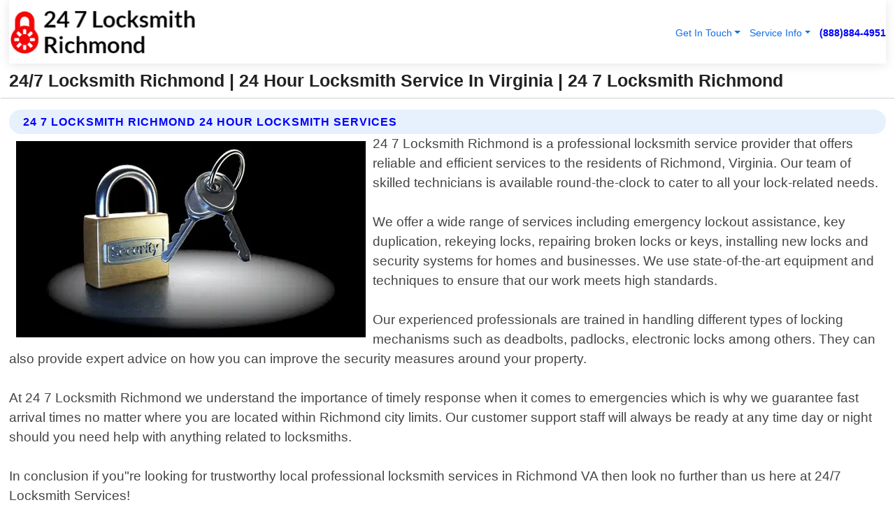

--- FILE ---
content_type: text/html; charset=utf-8
request_url: https://www.247locksmithsrichmond.com/24-hour-locksmith-richmond-virginia
body_size: 14283
content:

<!DOCTYPE html>
<html lang="en">
<head id="HeaderTag"><link rel="preconnect" href="//www.googletagmanager.com/" /><link rel="preconnect" href="//www.google-analytics.com" /><link rel="preconnect" href="//maps.googleapis.com/" /><link rel="preconnect" href="//maps.gstatic.com/" /><title>
	24/7 Locksmith Richmond  24 Hour Locksmith Service In Virginia
</title><meta charset="utf-8" /><meta content="width=device-width, initial-scale=1.0" name="viewport" /><link id="favicon" href="/Content/Images/1363/FAVICON.png" rel="icon" /><link id="faviconapple" href="/assets/img/apple-touch-icon.png" rel="apple-touch-icon" /><link rel="preload" as="script" href="//cdn.jsdelivr.net/npm/bootstrap@5.3.1/dist/js/bootstrap.bundle.min.js" />
<link rel="canonical" href="https://www.247locksmithsrichmond.com/24-hour-locksmith-richmond-virginia" /><meta name="title" content="24/7 Locksmith Richmond | 24 Hour Locksmith Service In Virginia" /><meta name="description" content="24 7 Locksmith Richmond provides reliable, round-the-clock locksmith services in Richmond, Virginia. Your security is our priority!" /><meta name="og:title" content="24/7 Locksmith Richmond | 24 Hour Locksmith Service In Virginia" /><meta name="og:description" content="24 7 Locksmith Richmond provides reliable, round-the-clock locksmith services in Richmond, Virginia. Your security is our priority!" /><meta name="og:site_name" content="https://www.247LocksmithsRichmond.com" /><meta name="og:type" content="website" /><meta name="og:url" content="https://www.247locksmithsrichmond.com/24-hour-locksmith-richmond-virginia" /><meta name="og:image" content="https://www.247LocksmithsRichmond.com/Content/Images/1363/LOGO.webp" /><meta name="og:image:alt" content="24 7 Locksmith Richmond Logo" /><meta name="geo.region" content="US-VA"/><meta name="geo.placename" content="Richmond" /><meta name="geo.position" content="37.5026;-77.5694" /><meta name="ICBM" content="37.5026,-77.5694" /><script type="application/ld+json">{"@context": "https://schema.org","@type": "LocalBusiness","name": "24 7 Locksmith Richmond","address": {"@type": "PostalAddress","addressLocality": "Las Vegas","addressRegion": "NV","postalCode": "89178","addressCountry": "US"},"priceRange":"$","image": "https://www.247LocksmithsRichmond.com/content/images/1363/logo.png","email": "support@247LocksmithsRichmond.com","telephone": "+18888844951","url": "https://www.247locksmithsrichmond.com/richmond-virginia-services","@id":"https://www.247locksmithsrichmond.com/richmond-virginia-services","paymentAccepted": [ "cash","check","credit card", "invoice" ],"openingHours": "Mo-Su 00:00-23:59","openingHoursSpecification": [ {"@type": "OpeningHoursSpecification","dayOfWeek": ["Monday","Tuesday","Wednesday","Thursday","Friday","Saturday","Sunday"],"opens": "00:00","closes": "23:59"} ],"geo": {"@type": "GeoCoordinates","latitude": "36.1753","longitude": "-115.1364"},"hasOfferCatalog": {"@context": "http://schema.org","@type": "OfferCatalog","name": "Locksmith services","@id": "https://www.247locksmithsrichmond.com/24-hour-locksmith-richmond-virginia","itemListElement":[ { "@type":"OfferCatalog", "name":"24 7 Locksmith Richmond Services","itemListElement": []}]},"areaServed":[{ "@type":"City","name":"Richmond Virginia","@id":"https://www.247locksmithsrichmond.com/richmond-virginia-services"}]}</script></head>
<body id="body" style="display:none;font-family: Arial !important; width: 100% !important; height: 100% !important;">
    
    <script src="https://code.jquery.com/jquery-3.7.1.min.js" integrity="sha256-/JqT3SQfawRcv/BIHPThkBvs0OEvtFFmqPF/lYI/Cxo=" crossorigin="anonymous" async></script>
    <link rel="preload" as="style" href="//cdn.jsdelivr.net/npm/bootstrap@5.3.1/dist/css/bootstrap.min.css" onload="this.onload=null;this.rel='stylesheet';" />
    <link rel="preload" as="style" href="/resource/css/master.css" onload="this.onload=null;this.rel='stylesheet';" />

    <form method="post" action="./24-hour-locksmith-richmond-virginia" id="mainForm">
<div class="aspNetHidden">
<input type="hidden" name="__VIEWSTATE" id="__VIEWSTATE" value="5+xSxQA9r++4JJqJuW94wHq4LgP32SdxpfPv1veZvDmgDN9eoDyPYnn24xbkUSLFchrcVwN5y+Keg4/4Q/6sCwHi/w4e+pB1cgjtIfIqNe8=" />
</div>

<div class="aspNetHidden">

	<input type="hidden" name="__VIEWSTATEGENERATOR" id="__VIEWSTATEGENERATOR" value="1B59457A" />
	<input type="hidden" name="__EVENTVALIDATION" id="__EVENTVALIDATION" value="VQ9BwvZrLbt8eHADjHf8MfNLpxUX/QQ7LbLQCCcp1ngrhK6b+Ct9ooUc69DZZLcMKF8fQwua5AycFkfFUiranIrakXhOAehD1mrzxF8Qg8Frc0CBUPY9RUJc6yfcQzNy1NfhA7fqNLXlMdcXp6/wagtuoHE15hNGW+EclXLKeRiOexRNwV0Za5lQVxfgVS5oulyPcsb/77PpVTjJTIANJeknof10WhjJVSJHhlq134pHULa3lLPb33Kv5qrZzJgoM1N9EsoEe+ZWSHwkJVWrBaMOehUC+AOdwJn6o+zN9wQXEIpEg0kUi9aw4OZDTNrnkuRAD4NyfH/ihsEB2cNgnOD1/l9c5SDSS2qVH4d51RwbxYqYFv7z82psNuSlW/I3pk16YKm/pqYUqPsHfHOHfk3zxWrJc8ZsiS75NTb9jtAsPD3fldXi4Z0Hx8w9Y6kGRnZPAT3jHC4CHwT+UdZOiYlIfRVcXU19D1u2rirg/DBwKsRcw+y74tdZVEL3vAy1HXlclZDtFDSkbnR/yN8QaB60PcJ7g2FTayQ6Np+mBPJp3MJcxrpPX1YpSKh3HWW84zPiwBD3J59Sr+yGXYzY0KiU3Amjur9ztPxOvTVUIcTgiBg8a+it6iCMsyWDbfAV6ZSua/mXp0lTN9Y3SSBz580btjv4n4ztxi5PueV2GuMF0En9FvntwKHsXVKAirSHk4GRvWVfh8D9PQ9/igyN5PoUvvSF+qI75VXXOyeycKc8D3G01Mk4cpq8pqubGNTG2v+QT3OsveaoNwsIq3ZRV3yblvhbSSuPy7wskDTWiZT+CddJ9MlcoEz9X+qV9LDgRTouWFR7ut07GAdjz72jQMjjsPf+4GijPszr2VZT3hQRCJJOKa/MnBKXPheZjsWt7VxUDK6OfztDgEhDYKE6pdy7XoVbpUJwar4CUOk3o9Mw9iykv++SI5eFXWypQf7to7Cg4dK23LIAA/5CvG47tLnxhLXZRw2XDIfRCpmYFQmP/dy7s6dEtNyVmvegLgTC3I1B6It8La0Poe18fGN5JBeeo4dbEDpBctGER4uSF5c5t+a6ATzfv5c/GbmYPlaTyWtnP3bZkmVZdxUkCVcviedBCR+EbGobcHFSypYMINBKsOAvqxN4PW0xkY51yAMR0HtX02AUlDBLQASHQDl27MUP/UhXdjKDie3AV0Hw7FCen7AcG2biN7UL5GPbUCNOkQkgAPX+oZLEUyFAwYMzylUW7ZYCFyKr2ESZcAK6u9pnw75JyyALOQURDSzTGgqoLqW4tFzZhugAJtWKGI0C8uEJdcoAnfieKmhGcm6VvN+rzJ+4LNhPssqt222+0PegJ3YnIcU/7oJnM4UqLULqLHa1iOx0r8PPrVHPYUuuEE6nla8ujL1gvhqhXK0Beggw37OuzLv/ITxP22o1K1Z9AI0n3gWLylO9VTB7vEDdPOPFJB/[base64]/QK0gu7pq9J/V2CRTvjog3NF5zphDvQyoCkO0cCpJ203Q5k91XtxDgzb9ziyNPgQSD3NrJD6i2nPsFsIcHBDs5l28uj43czIJ/eGAPIxguoRbSIN+z/kzEbN8CILolZIPh+B+iCgReW5kuLLzH+N7U6WnDXS/NWgFXzuSxfvHajc8MNYHMgMq0lEy8cYM98wuPItcKAzf/1cHVP49mUZuQUjHuDUu8ttomOxfWcvam1mKNG8STru0sNEMiP+9t0kVUYaUGvLkPmfd6g8HMW0vvrmo59T4Ey3NNq11/[base64]/bLHvBPsMHhmq5OK6/5rhxWovCyTI3Mjw5GO/j1IKG3u3Eo2IrnvJFsnrtIMTwaDx7HN2KtIVEi23RkQn9blfy/WCMNgeuz6HOe3/YNooyTdxUkrph7dLPNvwGs+DGzp65Xo8NOB+CkMOxbzDX9wkOFkIFZn32bgrsKGAclLGIxI/[base64]//kjM6FPrwzLGobQSrq6A1GogoXksGeTHa1vVait2PukbkghyEZ2xaEfHwpNmP9zR7TNK2F70ySpiJUmpF/MXtoaSOr5+dqW19cDfx6yWulua3iHiDrcEhtqGsnrLoL+dSrVgpwcGnNol3yyxE8XxRXYvhvLH0IobUPPEnnkYowZ/Gv68N8SnSy1INfj4bQLxW7BVdCLYx4XglYLIGNLWSIkSV3D55hsFCkexNx52n0UjSa1tjGfgiFhLeT5A6ZYkuN5QwEKAA5T95s3yS7/dbbkw3/x3h84oksAP6Xy8HmqqQvDhBhLaD5setVFAAUZPwqH6EXEcNnANH+dxAHZDs2s/2mxXfEVnYDXdr31Of1QFkyRYsOwo6MWVU2IkOFVhoL5e64jzSIOPeenHGqH8OcseiN4blwJukOIzDB5edyzCj6EAr0+VHlX7QqHpt" />
</div>
        <div id="ButtonsHidden" style="display:none;">
            <input type="submit" name="ctl00$ContactMessageSend" value="Send Contact Message Hidden" id="ContactMessageSend" />
        </div>
        <input name="ctl00$contact_FirstName" type="hidden" id="contact_FirstName" />
        <input name="ctl00$contact_LastName" type="hidden" id="contact_LastName" />
        <input name="ctl00$contact_EmailAddress" type="hidden" id="contact_EmailAddress" />
        <input name="ctl00$contact_PhoneNumber" type="hidden" id="contact_PhoneNumber" />
        <input name="ctl00$contact_Subject" type="hidden" id="contact_Subject" />
        <input name="ctl00$contact_Message" type="hidden" id="contact_Message" />
        <input name="ctl00$contact_ZipCode" type="hidden" id="contact_ZipCode" />
        <input type="hidden" id="masterJsLoad" name="masterJsLoad" value="" />
        <input name="ctl00$ShowConnectorModal" type="hidden" id="ShowConnectorModal" value="true" />
        <input name="ctl00$UseChatModule" type="hidden" id="UseChatModule" />
        <input name="ctl00$metaId" type="hidden" id="metaId" value="1363" />
        <input name="ctl00$isMobile" type="hidden" id="isMobile" />
        <input name="ctl00$affId" type="hidden" id="affId" />
        <input name="ctl00$referUrl" type="hidden" id="referUrl" />
        <input name="ctl00$businessId" type="hidden" id="businessId" value="10010161" />
        <input name="ctl00$stateId" type="hidden" id="stateId" />
        <input name="ctl00$businessPublicPhone" type="hidden" id="businessPublicPhone" />
        <input type="hidden" id="cacheDate" value="1/30/2026 3:06:00 AM" />
        <input name="ctl00$BusinessIndustryPriceCheckIsAffiliate" type="hidden" id="BusinessIndustryPriceCheckIsAffiliate" value="0" />
        
        <div class="form-group">
            <header id="header" style="padding: 0 !important;"><nav class="navbar navbar-expand-sm bg-white navbar-light"><a class="navbar-brand" href="/home" title="24 7 Locksmith Richmond Locksmith Services"><img src="/content/images/1363/logo.webp" class="img-fluid imgmax500" width="500" height="auto" alt="24 7 Locksmith Richmond Locksmith Services" style="height: calc(60px + 0.390625vw) !important;width:auto;" title="24 7 Locksmith Richmond Logo"></a> <div class="collapse navbar-collapse justify-content-end" id="collapsibleNavbar"> <ul class="navbar-nav"> <li class="nav-item dropdown"> &nbsp; <a class="navlink dropdown-toggle" href="#" role="button" data-bs-toggle="dropdown">Get In Touch</a>&nbsp; <ul class="dropdown-menu"><li><a class="dropdown-item" href="/about" title="About 24 7 Locksmith Richmond">About Us</a></li><li><a class="dropdown-item" href="/contact" title="Contact 24 7 Locksmith Richmond">Contact Us</a></li><li><a class="dropdown-item" href="#" onclick="openInstaConnectModal();" title="Instantly Connect With 24 7 Locksmith Richmond">InstaConnect With Us</span></li><li><a class="dropdown-item" href="/quoterequest" title="Request A Quote From {meta.CompanyName}">Request A Quote</a></li></ul> </li> <li class="nav-item dropdown"> &nbsp;<a class="navlink dropdown-toggle" href="#" role="button" data-bs-toggle="dropdown">Service Info</a>&nbsp; <ul class="dropdown-menu"> <li><a class="dropdown-item" href="/ourservices" title="24 7 Locksmith Richmond Services">Services</a></li><li><a class="dropdown-item" href="/serviceareas" title="24 7 Locksmith Richmond Service Area">Service Area</a></li></ul> </li></ul> </div><div><button class="navbar-toggler" type="button" data-bs-toggle="collapse" data-bs-target="#collapsibleNavbar" title="show navigation menu"> <span class="navbar-toggler-icon"></span></button>&nbsp;<span class="navlink fontbold" style="color:blue !important;" onclick="openInstaConnectModal();" title="Click to have us call you">(888)884-4951</span></div></nav></header>

            <div id="topNav" class="hdrNav"></div>

            <h1 id="H1Tag" class="h1Main">24/7 Locksmith Richmond | 24 Hour Locksmith Service In Virginia | 24 7 Locksmith Richmond</h1>
            <h2 id="H2Tag" class="h2Main">24 7 Locksmith Richmond - 24 Hour Locksmith in Richmond Virginia</h2>


            <div id="hero" class="row" style="display: none;">
                

            </div>
            <div id="main" class="row">
                <hr />
                
    <div id="MAINCONTENT_MainContent"><div class="section-title"><h2 class="h2Main">24 7 Locksmith Richmond 24 Hour Locksmith Services </h2></div><picture><source data-srcset="/images/1363/24-hour-locksmith-richmond-virginia.webp" type="image/webp" srcset="data:,1w"/><source data-srcset="/images/1363/24-hour-locksmith-richmond-virginia.jpg" type="image/jpeg" srcset="data:,1w"/><img crossorigin="anonymous" src="/images/1363/24-hour-locksmith-richmond-virginia.webp" class="textWrap img-fluid imgmax500" alt="24-Hour-Locksmith--in-Richmond-Virginia-24-hour-locksmith-richmond-virginia.jpg-image" title="24-Hour-Locksmith--in-Richmond-Virginia-24-hour-locksmith-richmond-virginia.jpg"/></picture><p>24 7 Locksmith Richmond is a professional locksmith service provider that offers reliable and efficient services to the residents of Richmond, Virginia. Our team of skilled technicians is available round-the-clock to cater to all your lock-related needs.<br/><br/>We offer a wide range of services including emergency lockout assistance, key duplication, rekeying locks, repairing broken locks or keys, installing new locks and security systems for homes and businesses. We use state-of-the-art equipment and techniques to ensure that our work meets high standards.<br/><br/>Our experienced professionals are trained in handling different types of locking mechanisms such as deadbolts, padlocks, electronic locks among others. They can also provide expert advice on how you can improve the security measures around your property.<br/><br/>At 24 7 Locksmith Richmond we understand the importance of timely response when it comes to emergencies which is why we guarantee fast arrival times no matter where you are located within Richmond city limits. Our customer support staff will always be ready at any time day or night should you need help with anything related to locksmiths.<br/><br/>In conclusion if you"re looking for trustworthy local professional locksmith services in Richmond VA then look no further than us here at 24/7 Locksmith Services!</p><hr/> <section class="services"><div class="section-title"><h2 class="h2Main">Richmond Virginia Services Offered</h2></div><h4><a href="/richmond-virginia-services" title="Richmond Virginia Services" class="cursorpoint106eea">Richmond Virginia Map</a></h4><div class="fullsize100 google-maps noborder"><iframe src="https://www.google.com/maps/embed/v1/place?key=AIzaSyBB-FjihcGfH9ozfyk7l0_OqFAZkXKyBik&q=Richmond Virginia" width="600" height="450" allowfullscreen loading="lazy" referrerpolicy="no-referrer-when-downgrade" title="Richmond Virginia Map"></iframe></div> View Our Full List of <a href="/Richmond-Virginia-Services" title="Richmond Virginia Services">Richmond Virginia Services</a> </section></div>

            </div>
            <footer id="footer"><hr/><div class='footer-newsletter'> <div class='row justify-content-center'> <div class='col-lg-6'> <h4>Have A Question or Need More Information?</h4> <div class='nonmob'> <div class='displaynone'><p>Enter your phone number and we'll call you right now!</p><input type='text' name='CTCPhone' id='CTCPhone' class='form-control'/></div> <button type='button' class='btn btn-primary' onclick='openInstaConnectModal();'>Contact Us Now</button> </div><div class='mob'><a class='btn-buy mob' href='tel://+1(888)884-4951' title='Click to Call 24 7 Locksmith Richmond'>Call Or Text Us Now (888)884-4951</a></div></div> </div> </div> <hr/> <div class='footer-top'> <div class='row'><div class='col-lg-12 col-md-12 footer-contact'><h3>24 7 Locksmith Richmond</h3><div class='sizesmall'> <p style='color:black;'><strong>Address:</strong>Las Vegas NV 89178<br/><strong>Phone:</strong>+18888844951<br/><strong>Email:</strong>support@247locksmithsrichmond.com<br/></p> </div> </div> <div class='row'> <div class='col-lg-12 col-md-12 footer-links'> <h4>Useful Links</h4><div class='row'><div class='col-md-3'><a href='/home' class='sizelarge' title='24 7 Locksmith Richmond Home Page'>Home</a>&nbsp;&nbsp;&nbsp; </div><div class='col-md-3'><a href='/about' class='sizelarge' title='24 7 Locksmith Richmond About Page'>About Us</a>&nbsp;&nbsp;&nbsp; </div><div class='col-md-3'><a href='/contact' class='sizelarge' title='24 7 Locksmith Richmond Contact Us Page'>Contact Us</a>&nbsp;&nbsp;&nbsp;</div><div class='col-md-3'><a href='/ourservices' class='sizelarge' title='24 7 Locksmith Richmond Services'>Services</a>&nbsp;</div></div><div class='row'><div class='col-md-3'><a href='/serviceareas' class='sizelarge' title='24 7 Locksmith Richmond Service Area'>Service Area</a>&nbsp;&nbsp;&nbsp; </div><div class='col-md-3'><a href='/termsofservice' class='sizelarge' title='24 7 Locksmith Richmond Terms of Service'>Terms of Service</a>&nbsp;&nbsp;&nbsp; </div><div class='col-md-3'><a href='/privacypolicy' class='sizelarge' title='24 7 Locksmith Richmond Privacy Policy'>Privacy Policy</a>&nbsp;&nbsp;&nbsp; </div><div class='col-md-3'><a href='/quoterequest' class='sizelarge' title='24 7 Locksmith Richmond Quote Request'>Quote Request</a>&nbsp;&nbsp;&nbsp; </div></div></div></div> </div> </div><hr/> <div class='py-4'><div class='sizesmalldarkgrey'>This site serves as a free service to assist homeowners in connecting with local service contractors. All contractors are independent, and this site does not warrant or guarantee any work performed. It is the responsibility of the homeowner to verify that the hired contractor furnishes the necessary license and insurance required for the work being performed. All persons depicted in a photo or video are actors or models and not contractors listed on this site.</div><hr/><div class='copyright'>&copy; Copyright 2018-2026 <strong><span>24 7 Locksmith Richmond</span></strong>. All Rights Reserved</div> </div></footer>
        </div>
        <div class="modal fade industryPriceCheck" tabindex="1" style="z-index: 1450" role="dialog" aria-labelledby="industryPriceCheckHeader" aria-hidden="true">
            <div class="modal-dialog modal-lg centermodal">
                <div class="modal-content">
                    <div class="modal-header">
                        <div class="row">
                            <div class="col-md-12">
                                <h5 class="modal-title mt-0" id="industryPriceCheckHeader">Check Live/Current Prices By Industry & Zip Code</h5>
                            </div>
                        </div>
                        <button type="button" id="industryPriceCheckClose" class="close" data-bs-dismiss="modal" aria-hidden="true">×</button>
                    </div>
                    
                    <div class="modal-body" id="industryPriceCheckBody">
                        <div class="row">
                            <div class="col-md-6">
                                <label for="BusinessIndustryPriceCheck" class="control-label">Business Industry</label><br />
                                <select name="ctl00$BusinessIndustryPriceCheck" id="BusinessIndustryPriceCheck" tabindex="2" class="form-control">
	<option selected="selected" value="211">ACA Obamacare Insurance </option>
	<option value="194">Additional Dwelling Units</option>
	<option value="169">Air Conditioning</option>
	<option value="183">Air Duct Cleaning</option>
	<option value="37">Appliance Repair</option>
	<option value="203">Asbestos</option>
	<option value="164">Auto Body Shop</option>
	<option value="134">Auto Detailing</option>
	<option value="165">Auto Glass</option>
	<option value="207">Auto Insurance</option>
	<option value="166">Auto Repair</option>
	<option value="216">Bankruptcy Attorney</option>
	<option value="170">Bathroom Remodeling</option>
	<option value="170">Bathroom Remodeling</option>
	<option value="184">Biohazard Cleanup</option>
	<option value="137">Boat Rental</option>
	<option value="201">Cabinets</option>
	<option value="215">Car Accident Attorney</option>
	<option value="181">Carpet and Rug Dealers</option>
	<option value="43">Carpet Cleaning</option>
	<option value="171">Chimney Cleaning and Repair</option>
	<option value="232">Chiropractor</option>
	<option value="126">Commercial Cleaning</option>
	<option value="185">Commercial Remodeling</option>
	<option value="198">Computer Repair</option>
	<option value="172">Concrete</option>
	<option value="172">Concrete</option>
	<option value="172">Concrete</option>
	<option value="172">Concrete</option>
	<option value="199">Copier Repair</option>
	<option value="186">Covid Cleaning</option>
	<option value="240">Credit Repair</option>
	<option value="218">Criminal Attorney</option>
	<option value="241">Debt Relief</option>
	<option value="200">Decks</option>
	<option value="233">Dentist</option>
	<option value="234">Dermatologists</option>
	<option value="219">Divorce Attorney</option>
	<option value="195">Door Installation</option>
	<option value="236">Drug &amp; Alcohol Addiction Treatment</option>
	<option value="220">DUI Attorney</option>
	<option value="192">Dumpster Rental</option>
	<option value="74">Electrician</option>
	<option value="221">Employment Attorney</option>
	<option value="222">Family Attorney</option>
	<option value="173">Fencing</option>
	<option value="209">Final Expense Insurance</option>
	<option value="197">Fire Damage</option>
	<option value="243">Flight Booking</option>
	<option value="174">Flooring</option>
	<option value="244">Florists</option>
	<option value="223">Foreclosure Attorney</option>
	<option value="202">Foundations</option>
	<option value="132">Garage Door</option>
	<option value="155">Gutter Repair and Replacement</option>
	<option value="66">Handyman</option>
	<option value="210">Health Insurance</option>
	<option value="239">Hearing Aids</option>
	<option value="177">Heating</option>
	<option value="69">Heating and Air Conditioning</option>
	<option value="139">Home and Commercial Security</option>
	<option value="196">Home Internet</option>
	<option value="70">Home Remodeling</option>
	<option value="70">Home Remodeling</option>
	<option value="70">Home Remodeling</option>
	<option value="212">Homeowners Insurance</option>
	<option value="245">Hotels</option>
	<option value="224">Immigration Attorney</option>
	<option value="204">Insulation</option>
	<option value="31">Interior and Exterior Painting</option>
	<option value="242">IRS Tax Debt</option>
	<option value="67">Junk Removal</option>
	<option value="175">Kitchen Remodeling</option>
	<option value="163">Landscaping</option>
	<option value="63">Lawn Care</option>
	<option value="208">Life Insurance</option>
	<option value="246">Limo Services</option>
	<option value="247">Local Moving</option>
	<option value="81">Locksmith</option>
	<option value="248">Long Distance Moving</option>
	<option value="205">Masonry</option>
	<option value="82">Massage</option>
	<option value="225">Medical Malpractice Attorney</option>
	<option value="213">Medicare Supplemental Insurance</option>
	<option value="230">Mesothelioma Attorney</option>
	<option value="176">Mold Removal</option>
	<option value="182">Mold Testing</option>
	<option value="250">Mortgage Loan</option>
	<option value="249">Mortgage Loan Refinance</option>
	<option value="89">Moving</option>
	<option value="187">Paving</option>
	<option value="217">Personal Injury Attorney</option>
	<option value="93">Pest Control</option>
	<option value="214">Pet Insurance</option>
	<option value="235">Physical Therapists</option>
	<option value="133">Plumbing</option>
	<option value="237">Podiatrists</option>
	<option value="108">Pool Building and Remodeling</option>
	<option value="162">Pool Maintenance</option>
	<option value="193">Portable Toilets</option>
	<option value="161">Pressure Washing</option>
	<option value="72">Residential Cleaning</option>
	<option value="136">Roofing</option>
	<option value="188">Satellite TV</option>
	<option value="156">Security Equipment Installation</option>
	<option value="189">Self Storage</option>
	<option value="179">Siding</option>
	<option value="226">Social Security Disability Attorney</option>
	<option value="158">Solar Installation</option>
	<option value="167">Towing Service</option>
	<option value="227">Traffic Attorney</option>
	<option value="168">Tree Service</option>
	<option value="190">TV Repair</option>
	<option value="238">Veterinarians</option>
	<option value="206">Walk-In Tubs</option>
	<option value="135">Water Damage</option>
	<option value="191">Waterproofing</option>
	<option value="178">Wildlife Control</option>
	<option value="178">Wildlife Control</option>
	<option value="228">Wills &amp; Estate Planning Attorney</option>
	<option value="117">Window Cleaning</option>
	<option value="154">Windows and Doors</option>
	<option value="229">Workers Compensation Attorney</option>
	<option value="231">Wrongful Death Attorney</option>

</select>
                            </div>
                            <div class="col-md-6">
                                <label for="BusinessIndustryPriceCheckZipCode" class="control-label">Zip Code</label>
                                <input name="ctl00$BusinessIndustryPriceCheckZipCode" type="text" id="BusinessIndustryPriceCheckZipCode" tabindex="1" title="Please enter the customer 5 digit zip code." class="form-control" Placeholder="Required - Zip Code" />
                            </div>
                        </div>
                        <div class="row">
                            <div class="col-md-6">
                                <label for="BusinessIndustryPriceCheckButton" class="control-label">&nbsp; </label><br />

                                <input type="submit" name="ctl00$BusinessIndustryPriceCheckButton" value="Check Current Bid" onclick="return $(&#39;#BusinessIndustryPriceCheck&#39;).val().length>0 &amp;&amp; $(&#39;#BusinessIndustryPriceCheckZipCode&#39;).val().length>0;" id="BusinessIndustryPriceCheckButton" class="btn btn-success" />
                            </div>
                        </div>
                        <div class="row">
                            <div id="BusinessIndustryPriceCheckResult" class="col-md-12"></div>
                            <button type="button" id="industryPriceCheckOpen" class="btn btn-primary waves-effect waves-light" data-bs-toggle="modal" data-bs-target=".industryPriceCheck" style="display: none;">interact popup</button>

                        </div>
                    </div>
                </div>
            </div>
        </div>
        <div class="modal fade instaConnect" tabindex="100" style="z-index: 1450" role="dialog" aria-labelledby="instaConnectHeader" aria-hidden="true">
            <div class="modal-dialog modal-lg centermodal">
                <div class="modal-content">
                    <div class="modal-header">
                        <div class="row">
                            <div class="col-md-6">
                                <img id="ConnectorLogo" class="width100heightauto" src="/Content/Images/1363/LOGO.webp" alt="24 7 Locksmith Richmond" />
                            </div>
                        </div>
                        <button type="button" id="instaConnectClose" class="close" data-bs-dismiss="modal" aria-hidden="true">×</button>
                    </div>
                    <div class="modal-body" id="instaConnectBody">
                        <h5 id="instaConnectHeader" class="modal-title mt-0">Have Locksmith Questions or Need A Quote?  Let Us Call You Now!</h5>
                        <div style="font-size: small; font-weight: bold; font-style: italic; color: red;">For Fastest Service, Simply Text Your 5 Digit Zip Code To (888)884-4951 - We Will Call You Immediately To Discuss</div>

                        <hr />
                        <div id="ConnectorCallPanel">
                            <h6>Enter Your Zip Code and Phone Number Below and We'll Call You Immediately</h6>
                            <div class="row">
                                <div class="col-md-6">
                                    <label for="ConnectorPhoneNumber" id="ConnectorPhoneNumberLbl">Phone Number</label>
                                    <input name="ctl00$ConnectorPhoneNumber" type="text" maxlength="10" id="ConnectorPhoneNumber" class="form-control" placeholder="Your Phone number" />
                                </div>
                                <div class="col-md-6">
                                    <label for="ConnectorPostalCode" id="ConnectorPostalCodeLbl">Zip Code</label>
                                    <input name="ctl00$ConnectorPostalCode" type="text" maxlength="5" id="ConnectorPostalCode" class="form-control" placeholder="Your 5 Digit Zip Code" onkeyup="PostalCodeLookupConnector();" OnChange="PostalCodeLookupConnector();" />
                                </div>
                            </div>
                            <div class="row">
                                <div class="col-md-6">
                                    <label for="ConnectorCity" id="ConnectorCityLbl">City</label>
                                    <input name="ctl00$ConnectorCity" type="text" readonly="readonly" id="ConnectorCity" class="form-control" placeholder="Your Auto-Populated City Here" />
                                </div>
                                <div class="col-md-6">
                                    <label for="ConnectorState" id="ConnectorStateLbl">State</label>
                                    <input name="ctl00$ConnectorState" type="text" readonly="readonly" id="ConnectorState" class="form-control" placeholder="Your Auto-Populated State here" />
                                </div>
                            </div>
                            <hr />
                            <div class="row">
                                <div class="col-12" style="font-size:small;font-style:italic;">
                                    By entering your phone number, you consent to receive automated marketing calls and text messages from <b>24 7 Locksmith Richmond</b> at the number provided. Consent is not a condition of purchase. Message and data rates may apply. Reply STOP to opt-out at any time
                                </div>

                            </div>
                            <hr />
                            <div class="row">
                                <div class="col-md-12">
                                    <input type="submit" name="ctl00$ConnectorCallButton" value="Call Me Now" onclick="return verifyConnector();" id="ConnectorCallButton" class="btn btn-success" />&nbsp;
                                 <button type="button" id="ConnectorCallCancelButton" onclick="$('#instaConnectClose').click(); return false;" class="btn btn-danger">No Thanks</button>
                                </div>
                            </div>
                        </div>

                    </div>
                </div>
            </div>
        </div>
    </form>
    <div style="display: none;">
        <button type="button" id="instaConnectOpen" class="btn btn-primary waves-effect waves-light" data-bs-toggle="modal" data-bs-target=".instaConnect">instaConnect popup</button>
        <button type="button" class="btn btn-primary" data-bs-toggle="modal" data-bs-target=".connector" id="connectorLaunch">Launch call me modal</button>
    </div>
    

    <!-- Comm100 or fallback chat -->
    <div id="comm100">
    <div id="comm100-button-3b62ccb7-ce40-4842-b007-83a4c0b77727"></div>
    </div>


    
    <button type="button" id="alerterOpen" class="btn btn-primary waves-effect waves-light" data-bs-toggle="modal" data-bs-target=".alerter" style="display: none;">alerter popup</button>
    <div class="modal fade alerter" tabindex="-1" role="dialog" aria-labelledby="alerterHeader" aria-hidden="true">
        <div class="modal-dialog modal-lg">
            <div class="modal-content">
                <div class="modal-header">
                    <h5 class="modal-title mt-0" id="alerterHeader">header text here</h5>
                    <button type="button" class="close" data-bs-dismiss="modal" aria-hidden="true">×</button>
                </div>
                <div class="modal-body" id="alerterBody">
                </div>
            </div>
        </div>
    </div>
    <button type="button" class="btn btn-primary" data-bs-toggle="modal" data-bs-target=".interact" id="interactLaunch" style="display: none;">Launch call me modal</button>
    <div class="modal fade interact" tabindex="1" style="z-index: 1450" role="dialog" aria-labelledby="interactHeader" aria-hidden="true">
        <div class="modal-dialog modal-lg centermodal">
            <div class="modal-content">
                <div class="modal-header">
                    <div class="row">
                        <div class="col-md-6">
                            <img id="InteractLogo" class="width100heightauto" src="/Content/Images/1363/LOGO.webp" alt="24 7 Locksmith Richmond" />
                        </div>
                    </div>
                    <button type="button" id="interactClose" class="close" data-bs-dismiss="modal" aria-hidden="true">×</button>
                    <button type="button" id="interactOpen" class="btn btn-primary waves-effect waves-light" data-bs-toggle="modal" data-bs-target=".interact" style="display: none;">interact popup</button>
                </div>
                <div class="modal-body" id="interactBody">
                    <h5 class="modal-title mt-0" id="interactHeader">Do You Have a Question For Us?  We would love to hear from you!</h5>
                    <div style="font-size: small; font-weight: bold; font-style: italic; color: red;">For Fastest Service, Simply Text Us Your 5 Digit Zip Code to (888)884-4951 And We Will Call You Immediately</div>
                    <br />
                    <br />
                    <div>
                        <span onclick="$('#InteractTextPanel').hide();$('#InteractCallPanel').show();" class="btn btn-primary">Speak With Us</span>&nbsp;&nbsp;
                <span onclick="$('#InteractCallPanel').hide();$('#InteractTextPanel').show();" class="btn btn-primary">Message Us</span>
                    </div>
                    <hr />
                    <div id="InteractCallPanel" style="display: none">
                        <h6>Enter Your Contact Info Below and We'll Call You Right Now</h6>
                        <input type="text" id="UserNameCall" placeholder="Your Name" class="form-control" /><br />
                        <input type="text" id="UserPhoneNumberCall" placeholder="Your Phone Number" class="form-control" /><br />
                        <input type="text" id="UserPostalCodeCall" placeholder="Your Postal Code" class="form-control" /><br />
                        <input type="text" id="UserEmailCall" placeholder="Your Email Address (Optional)" class="form-control" /><br />
                        <input type="checkbox" id="chkPermission2" style="font-size: x-large;" />&nbsp;I agree to receive automated call(s) or text(s) at this number using an automatic phone dialing system by, or on behalf of the business, with the sole purpose of connecting me to a phone representative or company voice mail system.  I understand I do not have to consent in order to purchase any products or services.  Carrier charges may apply.<br />
                        <br />
                        <span onclick="UserCall();" class="btn btn-success">Call Me Now</span>
                    </div>
                    <div id="InteractTextPanel" style="display: none">
                        <h6>Please Enter Your Contact Info Below and We'll Receive Your Message Right Now</h6>
                        <input type="text" id="UserNameText" placeholder="Your Name" class="form-control" /><br />
                        <input type="text" id="UserPhoneNumberText" placeholder="Your Phone Number" class="form-control" /><br />
                        <input type="text" id="UserPostalCodeText" placeholder="Your Postal Code" class="form-control" /><br />
                        <input type="text" id="UserEmailText" placeholder="Your Email Address (Optional)" class="form-control" /><br />
                        <textarea id="UserTextMessage" placeholder="Your Message Here" rows="2" class="form-control"></textarea><br />
                        <input type="checkbox" id="chkPermission" style="font-size: x-large;" />&nbsp;I agree to receive automated call(s) or text(s) at this number using an automatic phone dialing system by, or on behalf of the business, with the sole purpose of connecting me to a phone representative or company voice mail system.  I understand I do not have to consent in order to purchase any products or services.  Carrier charges may apply.<br />
                        <br />
                        <span onclick="UserText();" class="btn btn-success">Submit Message</span>
                    </div>
                </div>
            </div>
        </div>

    </div>
    
    
       
    

    <style>
        #hero {
            background: url('/assets/img/hero-bg.webp'), url('/assets/img/hero-bg.jpg');
        }
    </style>
     <script src="/resource/js/master.min.js" onload="this.onload==null;masterJsLoaded();" async></script>

    <script>
        function loaded() {
            try {
                if (window.jQuery && document.getElementById('masterJsLoad').value === 'y') {
                    //
                    $.getScript("//cdn.jsdelivr.net/npm/bootstrap@5.3.1/dist/js/bootstrap.bundle.min.js")

                        .done(function (script, textStatus) {
                             
                            // Script loaded successfully
                            console.log("Script loaded:", textStatus);
                            // You can now use the functions and variables defined in the loaded script
                        })
                        .fail(function (jqxhr, settings, exception) {
                            alert('failed');
                            // Handle the error if the script fails to load
                            console.error("Error loading script:", exception);
                        });

                    deferredTasks();
                    $("#body").show();
                }
                else {
                    setTimeout(loaded, 10);
                }
            }
            catch (ex) {
                alert('loaded-->' + ex);
            }
        }
        function masterJsLoaded() {
            try {
                document.getElementById('masterJsLoad').value = 'y';
                loaded();
            }
            catch (ex) {
                alert('masterJsLoaded-->' + ex);
            }
        }


    </script> 

    
    
    <link href="/assets/css/datatables.net.css" rel="stylesheet" type="text/css" />
    <script src="https://cdn.datatables.net/1.12.1/js/jquery.dataTables.min.js" onload="this.onload==null; dataTableInitializeMaster('industryCoverageDt', true);"></script>
     
</body>
</html>
